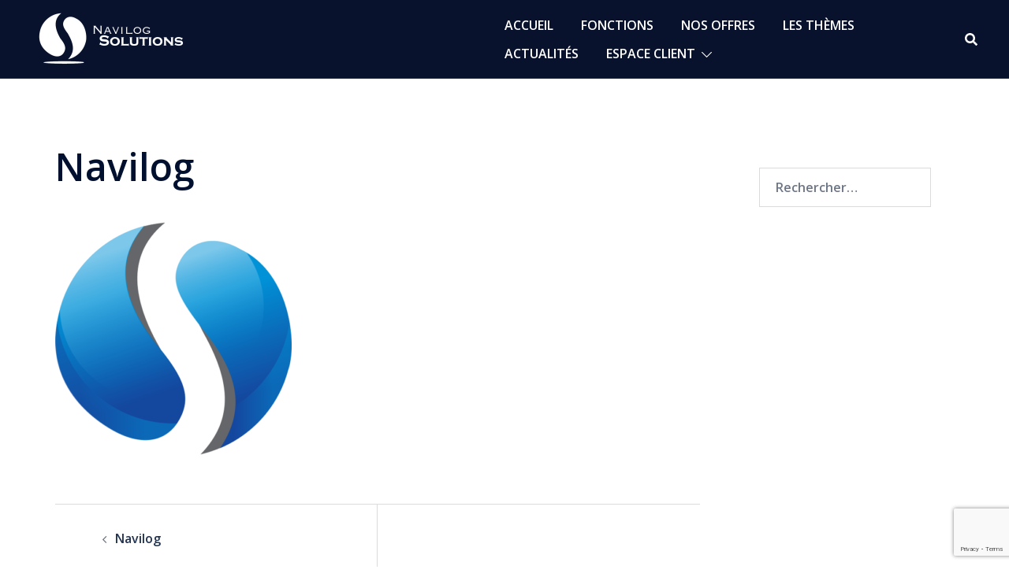

--- FILE ---
content_type: text/html; charset=utf-8
request_url: https://www.google.com/recaptcha/api2/anchor?ar=1&k=6Lc3sIkUAAAAAJsC-9VK6wE_L1EAND_g33msEtVW&co=aHR0cHM6Ly9uYXZpbG9nLndlYnNpdGU6NDQz&hl=en&v=N67nZn4AqZkNcbeMu4prBgzg&size=invisible&anchor-ms=20000&execute-ms=30000&cb=r9kro8u0ajpj
body_size: 48719
content:
<!DOCTYPE HTML><html dir="ltr" lang="en"><head><meta http-equiv="Content-Type" content="text/html; charset=UTF-8">
<meta http-equiv="X-UA-Compatible" content="IE=edge">
<title>reCAPTCHA</title>
<style type="text/css">
/* cyrillic-ext */
@font-face {
  font-family: 'Roboto';
  font-style: normal;
  font-weight: 400;
  font-stretch: 100%;
  src: url(//fonts.gstatic.com/s/roboto/v48/KFO7CnqEu92Fr1ME7kSn66aGLdTylUAMa3GUBHMdazTgWw.woff2) format('woff2');
  unicode-range: U+0460-052F, U+1C80-1C8A, U+20B4, U+2DE0-2DFF, U+A640-A69F, U+FE2E-FE2F;
}
/* cyrillic */
@font-face {
  font-family: 'Roboto';
  font-style: normal;
  font-weight: 400;
  font-stretch: 100%;
  src: url(//fonts.gstatic.com/s/roboto/v48/KFO7CnqEu92Fr1ME7kSn66aGLdTylUAMa3iUBHMdazTgWw.woff2) format('woff2');
  unicode-range: U+0301, U+0400-045F, U+0490-0491, U+04B0-04B1, U+2116;
}
/* greek-ext */
@font-face {
  font-family: 'Roboto';
  font-style: normal;
  font-weight: 400;
  font-stretch: 100%;
  src: url(//fonts.gstatic.com/s/roboto/v48/KFO7CnqEu92Fr1ME7kSn66aGLdTylUAMa3CUBHMdazTgWw.woff2) format('woff2');
  unicode-range: U+1F00-1FFF;
}
/* greek */
@font-face {
  font-family: 'Roboto';
  font-style: normal;
  font-weight: 400;
  font-stretch: 100%;
  src: url(//fonts.gstatic.com/s/roboto/v48/KFO7CnqEu92Fr1ME7kSn66aGLdTylUAMa3-UBHMdazTgWw.woff2) format('woff2');
  unicode-range: U+0370-0377, U+037A-037F, U+0384-038A, U+038C, U+038E-03A1, U+03A3-03FF;
}
/* math */
@font-face {
  font-family: 'Roboto';
  font-style: normal;
  font-weight: 400;
  font-stretch: 100%;
  src: url(//fonts.gstatic.com/s/roboto/v48/KFO7CnqEu92Fr1ME7kSn66aGLdTylUAMawCUBHMdazTgWw.woff2) format('woff2');
  unicode-range: U+0302-0303, U+0305, U+0307-0308, U+0310, U+0312, U+0315, U+031A, U+0326-0327, U+032C, U+032F-0330, U+0332-0333, U+0338, U+033A, U+0346, U+034D, U+0391-03A1, U+03A3-03A9, U+03B1-03C9, U+03D1, U+03D5-03D6, U+03F0-03F1, U+03F4-03F5, U+2016-2017, U+2034-2038, U+203C, U+2040, U+2043, U+2047, U+2050, U+2057, U+205F, U+2070-2071, U+2074-208E, U+2090-209C, U+20D0-20DC, U+20E1, U+20E5-20EF, U+2100-2112, U+2114-2115, U+2117-2121, U+2123-214F, U+2190, U+2192, U+2194-21AE, U+21B0-21E5, U+21F1-21F2, U+21F4-2211, U+2213-2214, U+2216-22FF, U+2308-230B, U+2310, U+2319, U+231C-2321, U+2336-237A, U+237C, U+2395, U+239B-23B7, U+23D0, U+23DC-23E1, U+2474-2475, U+25AF, U+25B3, U+25B7, U+25BD, U+25C1, U+25CA, U+25CC, U+25FB, U+266D-266F, U+27C0-27FF, U+2900-2AFF, U+2B0E-2B11, U+2B30-2B4C, U+2BFE, U+3030, U+FF5B, U+FF5D, U+1D400-1D7FF, U+1EE00-1EEFF;
}
/* symbols */
@font-face {
  font-family: 'Roboto';
  font-style: normal;
  font-weight: 400;
  font-stretch: 100%;
  src: url(//fonts.gstatic.com/s/roboto/v48/KFO7CnqEu92Fr1ME7kSn66aGLdTylUAMaxKUBHMdazTgWw.woff2) format('woff2');
  unicode-range: U+0001-000C, U+000E-001F, U+007F-009F, U+20DD-20E0, U+20E2-20E4, U+2150-218F, U+2190, U+2192, U+2194-2199, U+21AF, U+21E6-21F0, U+21F3, U+2218-2219, U+2299, U+22C4-22C6, U+2300-243F, U+2440-244A, U+2460-24FF, U+25A0-27BF, U+2800-28FF, U+2921-2922, U+2981, U+29BF, U+29EB, U+2B00-2BFF, U+4DC0-4DFF, U+FFF9-FFFB, U+10140-1018E, U+10190-1019C, U+101A0, U+101D0-101FD, U+102E0-102FB, U+10E60-10E7E, U+1D2C0-1D2D3, U+1D2E0-1D37F, U+1F000-1F0FF, U+1F100-1F1AD, U+1F1E6-1F1FF, U+1F30D-1F30F, U+1F315, U+1F31C, U+1F31E, U+1F320-1F32C, U+1F336, U+1F378, U+1F37D, U+1F382, U+1F393-1F39F, U+1F3A7-1F3A8, U+1F3AC-1F3AF, U+1F3C2, U+1F3C4-1F3C6, U+1F3CA-1F3CE, U+1F3D4-1F3E0, U+1F3ED, U+1F3F1-1F3F3, U+1F3F5-1F3F7, U+1F408, U+1F415, U+1F41F, U+1F426, U+1F43F, U+1F441-1F442, U+1F444, U+1F446-1F449, U+1F44C-1F44E, U+1F453, U+1F46A, U+1F47D, U+1F4A3, U+1F4B0, U+1F4B3, U+1F4B9, U+1F4BB, U+1F4BF, U+1F4C8-1F4CB, U+1F4D6, U+1F4DA, U+1F4DF, U+1F4E3-1F4E6, U+1F4EA-1F4ED, U+1F4F7, U+1F4F9-1F4FB, U+1F4FD-1F4FE, U+1F503, U+1F507-1F50B, U+1F50D, U+1F512-1F513, U+1F53E-1F54A, U+1F54F-1F5FA, U+1F610, U+1F650-1F67F, U+1F687, U+1F68D, U+1F691, U+1F694, U+1F698, U+1F6AD, U+1F6B2, U+1F6B9-1F6BA, U+1F6BC, U+1F6C6-1F6CF, U+1F6D3-1F6D7, U+1F6E0-1F6EA, U+1F6F0-1F6F3, U+1F6F7-1F6FC, U+1F700-1F7FF, U+1F800-1F80B, U+1F810-1F847, U+1F850-1F859, U+1F860-1F887, U+1F890-1F8AD, U+1F8B0-1F8BB, U+1F8C0-1F8C1, U+1F900-1F90B, U+1F93B, U+1F946, U+1F984, U+1F996, U+1F9E9, U+1FA00-1FA6F, U+1FA70-1FA7C, U+1FA80-1FA89, U+1FA8F-1FAC6, U+1FACE-1FADC, U+1FADF-1FAE9, U+1FAF0-1FAF8, U+1FB00-1FBFF;
}
/* vietnamese */
@font-face {
  font-family: 'Roboto';
  font-style: normal;
  font-weight: 400;
  font-stretch: 100%;
  src: url(//fonts.gstatic.com/s/roboto/v48/KFO7CnqEu92Fr1ME7kSn66aGLdTylUAMa3OUBHMdazTgWw.woff2) format('woff2');
  unicode-range: U+0102-0103, U+0110-0111, U+0128-0129, U+0168-0169, U+01A0-01A1, U+01AF-01B0, U+0300-0301, U+0303-0304, U+0308-0309, U+0323, U+0329, U+1EA0-1EF9, U+20AB;
}
/* latin-ext */
@font-face {
  font-family: 'Roboto';
  font-style: normal;
  font-weight: 400;
  font-stretch: 100%;
  src: url(//fonts.gstatic.com/s/roboto/v48/KFO7CnqEu92Fr1ME7kSn66aGLdTylUAMa3KUBHMdazTgWw.woff2) format('woff2');
  unicode-range: U+0100-02BA, U+02BD-02C5, U+02C7-02CC, U+02CE-02D7, U+02DD-02FF, U+0304, U+0308, U+0329, U+1D00-1DBF, U+1E00-1E9F, U+1EF2-1EFF, U+2020, U+20A0-20AB, U+20AD-20C0, U+2113, U+2C60-2C7F, U+A720-A7FF;
}
/* latin */
@font-face {
  font-family: 'Roboto';
  font-style: normal;
  font-weight: 400;
  font-stretch: 100%;
  src: url(//fonts.gstatic.com/s/roboto/v48/KFO7CnqEu92Fr1ME7kSn66aGLdTylUAMa3yUBHMdazQ.woff2) format('woff2');
  unicode-range: U+0000-00FF, U+0131, U+0152-0153, U+02BB-02BC, U+02C6, U+02DA, U+02DC, U+0304, U+0308, U+0329, U+2000-206F, U+20AC, U+2122, U+2191, U+2193, U+2212, U+2215, U+FEFF, U+FFFD;
}
/* cyrillic-ext */
@font-face {
  font-family: 'Roboto';
  font-style: normal;
  font-weight: 500;
  font-stretch: 100%;
  src: url(//fonts.gstatic.com/s/roboto/v48/KFO7CnqEu92Fr1ME7kSn66aGLdTylUAMa3GUBHMdazTgWw.woff2) format('woff2');
  unicode-range: U+0460-052F, U+1C80-1C8A, U+20B4, U+2DE0-2DFF, U+A640-A69F, U+FE2E-FE2F;
}
/* cyrillic */
@font-face {
  font-family: 'Roboto';
  font-style: normal;
  font-weight: 500;
  font-stretch: 100%;
  src: url(//fonts.gstatic.com/s/roboto/v48/KFO7CnqEu92Fr1ME7kSn66aGLdTylUAMa3iUBHMdazTgWw.woff2) format('woff2');
  unicode-range: U+0301, U+0400-045F, U+0490-0491, U+04B0-04B1, U+2116;
}
/* greek-ext */
@font-face {
  font-family: 'Roboto';
  font-style: normal;
  font-weight: 500;
  font-stretch: 100%;
  src: url(//fonts.gstatic.com/s/roboto/v48/KFO7CnqEu92Fr1ME7kSn66aGLdTylUAMa3CUBHMdazTgWw.woff2) format('woff2');
  unicode-range: U+1F00-1FFF;
}
/* greek */
@font-face {
  font-family: 'Roboto';
  font-style: normal;
  font-weight: 500;
  font-stretch: 100%;
  src: url(//fonts.gstatic.com/s/roboto/v48/KFO7CnqEu92Fr1ME7kSn66aGLdTylUAMa3-UBHMdazTgWw.woff2) format('woff2');
  unicode-range: U+0370-0377, U+037A-037F, U+0384-038A, U+038C, U+038E-03A1, U+03A3-03FF;
}
/* math */
@font-face {
  font-family: 'Roboto';
  font-style: normal;
  font-weight: 500;
  font-stretch: 100%;
  src: url(//fonts.gstatic.com/s/roboto/v48/KFO7CnqEu92Fr1ME7kSn66aGLdTylUAMawCUBHMdazTgWw.woff2) format('woff2');
  unicode-range: U+0302-0303, U+0305, U+0307-0308, U+0310, U+0312, U+0315, U+031A, U+0326-0327, U+032C, U+032F-0330, U+0332-0333, U+0338, U+033A, U+0346, U+034D, U+0391-03A1, U+03A3-03A9, U+03B1-03C9, U+03D1, U+03D5-03D6, U+03F0-03F1, U+03F4-03F5, U+2016-2017, U+2034-2038, U+203C, U+2040, U+2043, U+2047, U+2050, U+2057, U+205F, U+2070-2071, U+2074-208E, U+2090-209C, U+20D0-20DC, U+20E1, U+20E5-20EF, U+2100-2112, U+2114-2115, U+2117-2121, U+2123-214F, U+2190, U+2192, U+2194-21AE, U+21B0-21E5, U+21F1-21F2, U+21F4-2211, U+2213-2214, U+2216-22FF, U+2308-230B, U+2310, U+2319, U+231C-2321, U+2336-237A, U+237C, U+2395, U+239B-23B7, U+23D0, U+23DC-23E1, U+2474-2475, U+25AF, U+25B3, U+25B7, U+25BD, U+25C1, U+25CA, U+25CC, U+25FB, U+266D-266F, U+27C0-27FF, U+2900-2AFF, U+2B0E-2B11, U+2B30-2B4C, U+2BFE, U+3030, U+FF5B, U+FF5D, U+1D400-1D7FF, U+1EE00-1EEFF;
}
/* symbols */
@font-face {
  font-family: 'Roboto';
  font-style: normal;
  font-weight: 500;
  font-stretch: 100%;
  src: url(//fonts.gstatic.com/s/roboto/v48/KFO7CnqEu92Fr1ME7kSn66aGLdTylUAMaxKUBHMdazTgWw.woff2) format('woff2');
  unicode-range: U+0001-000C, U+000E-001F, U+007F-009F, U+20DD-20E0, U+20E2-20E4, U+2150-218F, U+2190, U+2192, U+2194-2199, U+21AF, U+21E6-21F0, U+21F3, U+2218-2219, U+2299, U+22C4-22C6, U+2300-243F, U+2440-244A, U+2460-24FF, U+25A0-27BF, U+2800-28FF, U+2921-2922, U+2981, U+29BF, U+29EB, U+2B00-2BFF, U+4DC0-4DFF, U+FFF9-FFFB, U+10140-1018E, U+10190-1019C, U+101A0, U+101D0-101FD, U+102E0-102FB, U+10E60-10E7E, U+1D2C0-1D2D3, U+1D2E0-1D37F, U+1F000-1F0FF, U+1F100-1F1AD, U+1F1E6-1F1FF, U+1F30D-1F30F, U+1F315, U+1F31C, U+1F31E, U+1F320-1F32C, U+1F336, U+1F378, U+1F37D, U+1F382, U+1F393-1F39F, U+1F3A7-1F3A8, U+1F3AC-1F3AF, U+1F3C2, U+1F3C4-1F3C6, U+1F3CA-1F3CE, U+1F3D4-1F3E0, U+1F3ED, U+1F3F1-1F3F3, U+1F3F5-1F3F7, U+1F408, U+1F415, U+1F41F, U+1F426, U+1F43F, U+1F441-1F442, U+1F444, U+1F446-1F449, U+1F44C-1F44E, U+1F453, U+1F46A, U+1F47D, U+1F4A3, U+1F4B0, U+1F4B3, U+1F4B9, U+1F4BB, U+1F4BF, U+1F4C8-1F4CB, U+1F4D6, U+1F4DA, U+1F4DF, U+1F4E3-1F4E6, U+1F4EA-1F4ED, U+1F4F7, U+1F4F9-1F4FB, U+1F4FD-1F4FE, U+1F503, U+1F507-1F50B, U+1F50D, U+1F512-1F513, U+1F53E-1F54A, U+1F54F-1F5FA, U+1F610, U+1F650-1F67F, U+1F687, U+1F68D, U+1F691, U+1F694, U+1F698, U+1F6AD, U+1F6B2, U+1F6B9-1F6BA, U+1F6BC, U+1F6C6-1F6CF, U+1F6D3-1F6D7, U+1F6E0-1F6EA, U+1F6F0-1F6F3, U+1F6F7-1F6FC, U+1F700-1F7FF, U+1F800-1F80B, U+1F810-1F847, U+1F850-1F859, U+1F860-1F887, U+1F890-1F8AD, U+1F8B0-1F8BB, U+1F8C0-1F8C1, U+1F900-1F90B, U+1F93B, U+1F946, U+1F984, U+1F996, U+1F9E9, U+1FA00-1FA6F, U+1FA70-1FA7C, U+1FA80-1FA89, U+1FA8F-1FAC6, U+1FACE-1FADC, U+1FADF-1FAE9, U+1FAF0-1FAF8, U+1FB00-1FBFF;
}
/* vietnamese */
@font-face {
  font-family: 'Roboto';
  font-style: normal;
  font-weight: 500;
  font-stretch: 100%;
  src: url(//fonts.gstatic.com/s/roboto/v48/KFO7CnqEu92Fr1ME7kSn66aGLdTylUAMa3OUBHMdazTgWw.woff2) format('woff2');
  unicode-range: U+0102-0103, U+0110-0111, U+0128-0129, U+0168-0169, U+01A0-01A1, U+01AF-01B0, U+0300-0301, U+0303-0304, U+0308-0309, U+0323, U+0329, U+1EA0-1EF9, U+20AB;
}
/* latin-ext */
@font-face {
  font-family: 'Roboto';
  font-style: normal;
  font-weight: 500;
  font-stretch: 100%;
  src: url(//fonts.gstatic.com/s/roboto/v48/KFO7CnqEu92Fr1ME7kSn66aGLdTylUAMa3KUBHMdazTgWw.woff2) format('woff2');
  unicode-range: U+0100-02BA, U+02BD-02C5, U+02C7-02CC, U+02CE-02D7, U+02DD-02FF, U+0304, U+0308, U+0329, U+1D00-1DBF, U+1E00-1E9F, U+1EF2-1EFF, U+2020, U+20A0-20AB, U+20AD-20C0, U+2113, U+2C60-2C7F, U+A720-A7FF;
}
/* latin */
@font-face {
  font-family: 'Roboto';
  font-style: normal;
  font-weight: 500;
  font-stretch: 100%;
  src: url(//fonts.gstatic.com/s/roboto/v48/KFO7CnqEu92Fr1ME7kSn66aGLdTylUAMa3yUBHMdazQ.woff2) format('woff2');
  unicode-range: U+0000-00FF, U+0131, U+0152-0153, U+02BB-02BC, U+02C6, U+02DA, U+02DC, U+0304, U+0308, U+0329, U+2000-206F, U+20AC, U+2122, U+2191, U+2193, U+2212, U+2215, U+FEFF, U+FFFD;
}
/* cyrillic-ext */
@font-face {
  font-family: 'Roboto';
  font-style: normal;
  font-weight: 900;
  font-stretch: 100%;
  src: url(//fonts.gstatic.com/s/roboto/v48/KFO7CnqEu92Fr1ME7kSn66aGLdTylUAMa3GUBHMdazTgWw.woff2) format('woff2');
  unicode-range: U+0460-052F, U+1C80-1C8A, U+20B4, U+2DE0-2DFF, U+A640-A69F, U+FE2E-FE2F;
}
/* cyrillic */
@font-face {
  font-family: 'Roboto';
  font-style: normal;
  font-weight: 900;
  font-stretch: 100%;
  src: url(//fonts.gstatic.com/s/roboto/v48/KFO7CnqEu92Fr1ME7kSn66aGLdTylUAMa3iUBHMdazTgWw.woff2) format('woff2');
  unicode-range: U+0301, U+0400-045F, U+0490-0491, U+04B0-04B1, U+2116;
}
/* greek-ext */
@font-face {
  font-family: 'Roboto';
  font-style: normal;
  font-weight: 900;
  font-stretch: 100%;
  src: url(//fonts.gstatic.com/s/roboto/v48/KFO7CnqEu92Fr1ME7kSn66aGLdTylUAMa3CUBHMdazTgWw.woff2) format('woff2');
  unicode-range: U+1F00-1FFF;
}
/* greek */
@font-face {
  font-family: 'Roboto';
  font-style: normal;
  font-weight: 900;
  font-stretch: 100%;
  src: url(//fonts.gstatic.com/s/roboto/v48/KFO7CnqEu92Fr1ME7kSn66aGLdTylUAMa3-UBHMdazTgWw.woff2) format('woff2');
  unicode-range: U+0370-0377, U+037A-037F, U+0384-038A, U+038C, U+038E-03A1, U+03A3-03FF;
}
/* math */
@font-face {
  font-family: 'Roboto';
  font-style: normal;
  font-weight: 900;
  font-stretch: 100%;
  src: url(//fonts.gstatic.com/s/roboto/v48/KFO7CnqEu92Fr1ME7kSn66aGLdTylUAMawCUBHMdazTgWw.woff2) format('woff2');
  unicode-range: U+0302-0303, U+0305, U+0307-0308, U+0310, U+0312, U+0315, U+031A, U+0326-0327, U+032C, U+032F-0330, U+0332-0333, U+0338, U+033A, U+0346, U+034D, U+0391-03A1, U+03A3-03A9, U+03B1-03C9, U+03D1, U+03D5-03D6, U+03F0-03F1, U+03F4-03F5, U+2016-2017, U+2034-2038, U+203C, U+2040, U+2043, U+2047, U+2050, U+2057, U+205F, U+2070-2071, U+2074-208E, U+2090-209C, U+20D0-20DC, U+20E1, U+20E5-20EF, U+2100-2112, U+2114-2115, U+2117-2121, U+2123-214F, U+2190, U+2192, U+2194-21AE, U+21B0-21E5, U+21F1-21F2, U+21F4-2211, U+2213-2214, U+2216-22FF, U+2308-230B, U+2310, U+2319, U+231C-2321, U+2336-237A, U+237C, U+2395, U+239B-23B7, U+23D0, U+23DC-23E1, U+2474-2475, U+25AF, U+25B3, U+25B7, U+25BD, U+25C1, U+25CA, U+25CC, U+25FB, U+266D-266F, U+27C0-27FF, U+2900-2AFF, U+2B0E-2B11, U+2B30-2B4C, U+2BFE, U+3030, U+FF5B, U+FF5D, U+1D400-1D7FF, U+1EE00-1EEFF;
}
/* symbols */
@font-face {
  font-family: 'Roboto';
  font-style: normal;
  font-weight: 900;
  font-stretch: 100%;
  src: url(//fonts.gstatic.com/s/roboto/v48/KFO7CnqEu92Fr1ME7kSn66aGLdTylUAMaxKUBHMdazTgWw.woff2) format('woff2');
  unicode-range: U+0001-000C, U+000E-001F, U+007F-009F, U+20DD-20E0, U+20E2-20E4, U+2150-218F, U+2190, U+2192, U+2194-2199, U+21AF, U+21E6-21F0, U+21F3, U+2218-2219, U+2299, U+22C4-22C6, U+2300-243F, U+2440-244A, U+2460-24FF, U+25A0-27BF, U+2800-28FF, U+2921-2922, U+2981, U+29BF, U+29EB, U+2B00-2BFF, U+4DC0-4DFF, U+FFF9-FFFB, U+10140-1018E, U+10190-1019C, U+101A0, U+101D0-101FD, U+102E0-102FB, U+10E60-10E7E, U+1D2C0-1D2D3, U+1D2E0-1D37F, U+1F000-1F0FF, U+1F100-1F1AD, U+1F1E6-1F1FF, U+1F30D-1F30F, U+1F315, U+1F31C, U+1F31E, U+1F320-1F32C, U+1F336, U+1F378, U+1F37D, U+1F382, U+1F393-1F39F, U+1F3A7-1F3A8, U+1F3AC-1F3AF, U+1F3C2, U+1F3C4-1F3C6, U+1F3CA-1F3CE, U+1F3D4-1F3E0, U+1F3ED, U+1F3F1-1F3F3, U+1F3F5-1F3F7, U+1F408, U+1F415, U+1F41F, U+1F426, U+1F43F, U+1F441-1F442, U+1F444, U+1F446-1F449, U+1F44C-1F44E, U+1F453, U+1F46A, U+1F47D, U+1F4A3, U+1F4B0, U+1F4B3, U+1F4B9, U+1F4BB, U+1F4BF, U+1F4C8-1F4CB, U+1F4D6, U+1F4DA, U+1F4DF, U+1F4E3-1F4E6, U+1F4EA-1F4ED, U+1F4F7, U+1F4F9-1F4FB, U+1F4FD-1F4FE, U+1F503, U+1F507-1F50B, U+1F50D, U+1F512-1F513, U+1F53E-1F54A, U+1F54F-1F5FA, U+1F610, U+1F650-1F67F, U+1F687, U+1F68D, U+1F691, U+1F694, U+1F698, U+1F6AD, U+1F6B2, U+1F6B9-1F6BA, U+1F6BC, U+1F6C6-1F6CF, U+1F6D3-1F6D7, U+1F6E0-1F6EA, U+1F6F0-1F6F3, U+1F6F7-1F6FC, U+1F700-1F7FF, U+1F800-1F80B, U+1F810-1F847, U+1F850-1F859, U+1F860-1F887, U+1F890-1F8AD, U+1F8B0-1F8BB, U+1F8C0-1F8C1, U+1F900-1F90B, U+1F93B, U+1F946, U+1F984, U+1F996, U+1F9E9, U+1FA00-1FA6F, U+1FA70-1FA7C, U+1FA80-1FA89, U+1FA8F-1FAC6, U+1FACE-1FADC, U+1FADF-1FAE9, U+1FAF0-1FAF8, U+1FB00-1FBFF;
}
/* vietnamese */
@font-face {
  font-family: 'Roboto';
  font-style: normal;
  font-weight: 900;
  font-stretch: 100%;
  src: url(//fonts.gstatic.com/s/roboto/v48/KFO7CnqEu92Fr1ME7kSn66aGLdTylUAMa3OUBHMdazTgWw.woff2) format('woff2');
  unicode-range: U+0102-0103, U+0110-0111, U+0128-0129, U+0168-0169, U+01A0-01A1, U+01AF-01B0, U+0300-0301, U+0303-0304, U+0308-0309, U+0323, U+0329, U+1EA0-1EF9, U+20AB;
}
/* latin-ext */
@font-face {
  font-family: 'Roboto';
  font-style: normal;
  font-weight: 900;
  font-stretch: 100%;
  src: url(//fonts.gstatic.com/s/roboto/v48/KFO7CnqEu92Fr1ME7kSn66aGLdTylUAMa3KUBHMdazTgWw.woff2) format('woff2');
  unicode-range: U+0100-02BA, U+02BD-02C5, U+02C7-02CC, U+02CE-02D7, U+02DD-02FF, U+0304, U+0308, U+0329, U+1D00-1DBF, U+1E00-1E9F, U+1EF2-1EFF, U+2020, U+20A0-20AB, U+20AD-20C0, U+2113, U+2C60-2C7F, U+A720-A7FF;
}
/* latin */
@font-face {
  font-family: 'Roboto';
  font-style: normal;
  font-weight: 900;
  font-stretch: 100%;
  src: url(//fonts.gstatic.com/s/roboto/v48/KFO7CnqEu92Fr1ME7kSn66aGLdTylUAMa3yUBHMdazQ.woff2) format('woff2');
  unicode-range: U+0000-00FF, U+0131, U+0152-0153, U+02BB-02BC, U+02C6, U+02DA, U+02DC, U+0304, U+0308, U+0329, U+2000-206F, U+20AC, U+2122, U+2191, U+2193, U+2212, U+2215, U+FEFF, U+FFFD;
}

</style>
<link rel="stylesheet" type="text/css" href="https://www.gstatic.com/recaptcha/releases/N67nZn4AqZkNcbeMu4prBgzg/styles__ltr.css">
<script nonce="kLLpvWmi9Wq1x7q8ZAaDYQ" type="text/javascript">window['__recaptcha_api'] = 'https://www.google.com/recaptcha/api2/';</script>
<script type="text/javascript" src="https://www.gstatic.com/recaptcha/releases/N67nZn4AqZkNcbeMu4prBgzg/recaptcha__en.js" nonce="kLLpvWmi9Wq1x7q8ZAaDYQ">
      
    </script></head>
<body><div id="rc-anchor-alert" class="rc-anchor-alert"></div>
<input type="hidden" id="recaptcha-token" value="[base64]">
<script type="text/javascript" nonce="kLLpvWmi9Wq1x7q8ZAaDYQ">
      recaptcha.anchor.Main.init("[\x22ainput\x22,[\x22bgdata\x22,\x22\x22,\[base64]/[base64]/[base64]/[base64]/[base64]/UltsKytdPUU6KEU8MjA0OD9SW2wrK109RT4+NnwxOTI6KChFJjY0NTEyKT09NTUyOTYmJk0rMTxjLmxlbmd0aCYmKGMuY2hhckNvZGVBdChNKzEpJjY0NTEyKT09NTYzMjA/[base64]/[base64]/[base64]/[base64]/[base64]/[base64]/[base64]\x22,\[base64]\\u003d\\u003d\x22,\x22woLCtGTDj8KnA8OxfcOPW8O1wqvCicKYX8O6woPCnsOMaMOLw6DDgMKLBgDDkSXDmHnDlxpeXBUUwq/DhzPCtMOGw5rCr8OlwoxxKsKDwo52Dzh/wqdpw5RYwqrDh1QtwqLCixk3JcOnwp7Cj8KzcVzCrcOGMMOKCsKJKBkrRnPCosK7V8KcwopWw6XCig0wwrQtw53CrsK0VW1qUC8KwrXDoxvCt1PCikvDjMOqHcKlw6LDoizDjsKQdTjDiRRLw7InScKawqPDgcOJPsOywr/CqMKyO2XCjkTCug3CtHnDlBkgw7g4WcOwTcKew5QuRsKNwq3CqcKrw6YLAWrDuMOHFm9HN8OZQcOJSCvCv1PClsOZw5MHKU7CvAt+woYlFcOzeE1NwqXCocOuA8K3wrTCqxVHB8KZTGkVeMKLQjDDscKzd3rDrsKhwrVNT8Kbw7DDtcO9P2cHWinDmVkRT8KBYD/CoMOJwrPCrcOOCsKkw419cMKbdcKxSWM2LCDDvARRw70iwq/DicOFAcOsV8ONUUd0ZhbCgAodwqbCnHnDqSlMeV07w7RRRsKzw4R3QwjCtsOee8KwcMO5LMKDfXlYbDrDu1TDqcO+VMK6c8ORw7vCox7CrcKjXiQeDlbCj8KffRYCAHoAN8K3w63DjR/ClCvDmR4Bwok8wrXDixPClDl9VcOrw7jDv2/DoMKUECPCgy1kwozDnsOTwoFnwqU4e8OLwpfDnsOUJH9dVSPCji0kwoIBwpR9JcKNw4PDpMOGw6MIw50UQSghSVjCgcKXMwDDj8OeX8KCXQfCkcKPw4bDiMOEK8OBwq4UUQYswrvDuMOMfGnCv8O0w73Cp8OswpYYIcKSaHc7O0xWDMOeesKoU8OKVgDCgQ/DqMOaw4lYSRrDmcObw5vDhjhBWcOzwrlOw6Jow4kBwrfCr0EWTR7DulTDo8O9e8OiwolGwprDuMO6wqLDgcONAF96Wn/DtHI9wp3Dgj84KcOxG8Kxw6XDlsOVwqfDl8K7woMpdcOlwpbCo8KcYMK/[base64]/w6NWbxfCjcKHwpXDoHPCkWXClsKqwp1Pw5s+w7YUwoU6woPDlz4eEMOFT8OVw7zCshlhw7pxwqslMMOpwrvCqizCl8KmIMOjc8K9wpvDjFnDkBhcwpzCvcOQw4cPwqxGw6nCosOvRB7DjGtpAUTCjR/CngDCkAlWLiPCpsKAJChCwpTCiWHDpMOPC8KMKHd7R8OrW8Kaw5nCrm/[base64]/Dkis4w544A8K4Sx9ofw3DocOIZy7Cj8O5wpBDwq9gw5nDsMO1w4gZW8Otw406KCnDlcK6w4IiwoMCKMOIwo0EacKuwqnCtFXDuj3CgMOpwrVyQWskwrtwdcKrak4fwrkhKcOpwpfClFRTBcORbsKcQMKJLMO/CyjDtXTDrcKbK8KhK0o0w6hLFhXDlcK0wpwbesKjH8KMw7jDhQXCiz/DjQBCU8KVNMKvwqvDlFLCoTxlWS7DpA07w5FIwqhxw7TCmHHDrMO1GQjCh8O6wod+MsKNw7PDgmbCqMK6wqoIw7cPQsKwKMOqBsKLU8KBKMKuW2DCjGTCu8Kqw4nDlyjCtgETw4YTO33DrcKpw4PDoMO+aGnDjx/Dm8KYw5/Dg3JxRMKywooKw77ChTPDiMK2wqcIwqoQdWnDuk0uUiDCgMOMFMOJJMOSw67CtDwCJMOKwqAqw7fCn10HY8K/[base64]/[base64]/ChSrDrz0Hw6gnB8KTwroHwrUSGHLCtsKNw4I0wqTDnBHChXhQKUfDjsOEGRwKwqk0wrVoRSXDhlfDisKKw70+w5XDu1kxw4V4wppfFl/Cj8KIwrBdwoUawqx+w4xSw7BGw6gBcDxmwrHCiQDCqsKmwqLDuhQ4RsK4wonDjcK2O3wuPwrCp8KcYiTDn8O0c8OBwrfDozFTA8O/[base64]/[base64]/EVPCimXCpGPDswfCnsK8EGnDkmwdb8Obw58cOMOGXsKgw6Qcw5bDgGDDlAM/w6XCvcOCw60vYsKtfRYvI8OANgTCvjDDosOYZnFfVcOeThNEw75UakjChEgqEy3CtMOqwqNfUl/Co1HCp0vDpTJkw7N+w7HDocKowojCn8KEw7vCr2nCgsK/AknClMO/[base64]/CviDCtsOmw5/DglRsw6nCg8Khw6RYJsKORMOKwpnCnDTCiiDDmx0IScOvQEXDvRxbQsKww5E6w4tDQcKaMDEiw7bCsj51TSkxw7/DksK1CzXCjsORwo7Ds8Osw6sZVQNIw4/Ch8Ojw4IDEcKVw4fCssKCKsKkw7LCpMKJwqPCr2hqMMKlwqhYw7ZWOsK+wonCgMOWKi/CmMOPCC3Cn8OzNDDCmsKdwpbCom3Do0HCrsOUwqZhw6HChcKoKmnDimnCkHPDgsKzwo3DlRTDik9Xw783JsONAsOPw6LDg2bCujzCs2XDnDtJW2gRwplFwo7CtQRtWcOTFsKEw41FYGgKwqAHKyTDvy/[base64]/Di0vCscOibQ/Dp0TCgmLCsxRaY8KOI8KLPcOWTsK7woViRMKOEnxOwoEPDsKqw7XDoi8uJ3xhT1ETw7DDnsKOwqQ7QMOnOBcpWR1iWsKAPkl+DCYHIRtMwpYSZcOrw6cCwozCmcO+wqB0ShprBcOTw55Vwq7CqMOKGMOxHsO9w6/[base64]/CpjMALmjCgsKVcg7DmcKoW0nDi8OHGkzDojfDt8OQKiPClx/Dl8K9woBrecOXHHI6w5Jlwq7CrsKWw6FDAycWw7HDp8KAIsO4wqnDmcOtw5VPwrIQKgRsCjrDq8KCW2fDqcOdwqXCmkrDsRbCusKCC8Kaw6hQwqXDtH5fB1s7w7LCoSHDvsKGw4XCn2Q0wr9Ew5dobMKwwrDDk8OSD8KOwpxRw6pgw7QIWm12NFDCtQvDpRXDscK/MMOyD3MXwq9ZDMOwLCxbw5PCvsOHRmrDtMKCFWIYUMOYVcKFBFfCsj4Qw6Rhb3nDlT9TMkTDuMOrIcKAw7TCgWYuw7Bfw4dWwr7Cug5awr/CrcO8w5Rfw53DtMKSw7FIXsOowq3CpQ8jR8OhNMOlEF5Nw6B+CA/Dg8KEP8KIw7kvNsKGcXXCkkXDsMKGw5LChMKEw70tf8OyUMKlwoXDmcKcw69mw7jDnhHCp8KAwrs0CA9UPwwnwpfCrsODTcOkW8KlPz/DninCoMKRwrwAw48HDMO5cBR8w7/ClcKqQSt1eSXCkMK0FnjDkn9ObcKhH8KCe1k4woTDlMKcwrzDpzZcd8O/w4rDn8Kkw6AVw4pcw6J/wrfDjsOPVMOqPcOvw6Ulwo8yB8KTCGkyw7XCjDwZw7jCnTIYwpTDkV7ChU8Bw7DCqcOmwphXPg/DocOIwqExbcOaXsKuw7MMNcOCOUkmbWDDp8KJf8OROsOxFiBaUcOnCcKaR0JbMzHCtsOpw5tuc8OMQ1YzSF9swqbCg8OsTTTDgRHCqDbChAvDocKKwpkUBcOvwrPCrQjCtsOpVirDvVYbUAhwQsK7LsKSVCXDqQ9jw7FGKS/DpcK9w7HCoMO9ZS8Pw5zDl2NcSW3CjMK5wrHDrcOuw4LDhMKtw5HDhMO9w59ybWnDs8K1GnlmJcOaw4sow4/DssO7w5vDlWjDpMKswqjCvcKrwp8uf8KNNV/CjMKzZMKGGsODw5rDkz9nwqhewr0EV8KQCT7Dg8K/w73CvFvDi8KJwpXCksOSTg83w6zCkMKKwrrDtUpGw7p7S8KMw4YPB8OUwrBdwpN1dnhSLEDDvD4ITHtMw6JAwpTDtsKywqvDkwpNwrdAwr8RHGApwo7DmcO0WsOTbMK/d8KyRG0Ywosnw4/Dn0PDmzzCvXYdecK7wqB7K8OCwrcwwo7Djk/[base64]/DnVItwoXDpkrCmsO2VEXDmcK8dcKXfsOAwp7Dt8KqdTokw73CnTp9FcOUwrsFSmbDrwxbwpxWNUIRw5jDmFoHwrLCnsOFCsK3w7rCgyrDpWcNw4HDkggtdDRzJEPDhhpNE8OeWCTDi8OiwqdMfglGwrEfwqw2LE3CjcKZZCZMTGNCw5bClcKpTRrCjl/[base64]/DlMKvD8OFPsOsL8KTw5LCokHDuAHDvMKgbcO5wo15wobDqRBnVm/DiwjCon55VxFFwqXDmVDChMOYKSXCsMKWYMK9dMKMbGnCqcKLwrzDj8KEJhDCrFrDkkEVwpLCo8Ksw5DCvMKZwrluZSPCusKawpRDKsOQw4/ClwnDhsOAwrDDgW9gR8KLwpQhB8O7wr3CsH4qM2vDsBU2w7nDusK/w6otYm7CvBFww5fCrVM0e0bDmnw0VsOWwrd1FMOubDFWw7DCu8Ksw6HDrcOew7nCp1DDpMOPwrrCtGDDjsK7w4PCk8K6w5d0PRXDoMKyw5PDpcOGChEXG0DDi8OFwoReL8K3ecK6w44WJMKJw5c/w4TCh8OHw7nDucKwwq/CsGzDiwzCiVDDu8O2ScOJaMOHXMOIwrrDmsOkBX3CkWNnw6cXwpYXw5LCtcKewoFZwrTCrSVuTycCwoc1w6TDiinCgElGwr3CnSV8JHjDl1JIwpzDqjjDscK7aVlOJcKkw5fCl8K1w5gvEMKYwrXCjHHCnHjDomAXwqUwQ3Z5wpxjwoJYw78XD8OtcBnCicKGBQzDjW/[base64]/[base64]/DqcKpRQnDkizDo8KQFMK/w7fDvsOow6kww44tw4EBw7A2w4rDqXlNw7/DhMOkc0cKw5wXwqVOw4g7w6MnGsOgwp7CmzxcNcKOIsKIw4DDt8KNJS/CmlDDg8OqC8KGKBzCu8K8wrLCq8OlHmHDuU5JwrEpw7HDhVN4w4JvdifDs8OcX8OMwoHDlAkHwrp+PTrCg3XCowkAZsObGx/DihnDlBPCisK6ScO8LF/Dm8ONWjwARMOUKUrCq8ObasKgVcK9wpsZcF7DgsKfIMKRIcOHwo/CqsK8w4fDrUXCoXAjMsOVT2vDlcKYwo0vwp7CjcK/wqfCoSw3w4gDw7rCo0TDgDxLMgF5PcO6w67DrMO7AsKvZMOPbMOXKAB4QwZDW8K3wrlJTSbDt8KCwqrCo2cLw4/Cr0tiKMKgYDTDlsODw4fCusOSChpNTcOUVk3CvxFxw6DCsMKLE8O8w7nDgyXCijnDj2jCgwDClMOww5/DvcK/w54Dwr3DlFPDq8KpPSZTw4IOwpPDnsOvwqPCjcKDwos7wqnDsMKxdErCrUXDiEpwEsKuVMOaP0pAHzDDlmcVw7ERwpbDl09RwpcTw545HxPCr8OywqDDhcOMEMOpL8O3LQPDjBTDhWzCmsKLd1/[base64]/Dr8OLaiVVNcKgw4nCrsOqfD3DgVXCvsOKXz7ClMOiTMOawprCtWbDosO0w7LDoxN/w5sxw7jCjcOmw6zCrGVOTi3DvgXDgMKgHMKiBid7PgQYesKfwol1wp/[base64]/wpzCk2xHwqttwprDh0XDvMKZwp8fTMOJGDjCkjFXc3HDhcOzI8Ktw5Q/XHLDlgo/[base64]/DukM8UcOswqjDvxLDhMOQwpYewqdjKhkLNUMIw5zCksKIwrBJL1/DpRPDtsOVw6vDtwfCssO1BQ7CksK1f8KpFcKsw6bCgS/CuMKxw6PCsB3CgcO/w6zDrMOFw5Zdw7IlQsOMVw3Cp8KxwpjCk0zChcOBw4PDniAEGMOLw7DDnQXCi3/CjcKUJ0rDvj3CrsONHWrChGUgfMKhworDgioUcg/CpsKBw7sKSWo4wpvCkTvDgF5tLlpzwovChyw7BE57KhbCkwZdw4/Drg/CpxTDs8K/woTChFsnwqJSQsKhw43DocKUwofDgFklwqhFw43DqsKgHHIrwo3DtsOowqHCuwDCqsO1IQ06wotzSSk7wp3DmA0+w6Rcw7QuX8KgeQUXw6tMN8OBwqkSIMKVw4PCpsOwwrRJw4XCqcKNGcKSw5DDqMKRYcOuEcONw79SwoPCmidLBAnCqFYmRj/CkMKFw4/DnMO5wrbDg8KewrrCqgpTw77DtcKMw7fDnmdNIcO+SzhMfwfDj3bDpmDCrcO3eMOKZQc6SsObwoN3csKXfMONwr5NR8K7w4HCtsKCwox6H3gxf3MQw4/DjBBYOMKIZVjDpMOGQAvDji/CgMOlw4ciw7fDicOIwqoAVMKDw6YfwonCuG7Ct8KfwqgGfcOJSUfDhMOtZDBTwrtlXHfDrMKrwqzCj8OJwqhdKcKWMQN2w6xQwqU3w57Ckz0tC8OSw6rDocOvw5rCk8K2wo/DiwNPwrrClcODwql+VMOkw5Z0w4nDsCbDhMK4wq7Dt3Ipw54ewpfCpCDDq8K5wqY7JcOPwpPDvcK+KTvCiUJjw6/CizJbKsKfw4k6Qm3DosKndFjCrsOAesKfOMOYPMKPeijCm8K9w5/[base64]/[base64]/w6/Dt8KWf8K7w5/[base64]/[base64]/Dh8KpDEw/w4ckw4XDjmgLU8KdY8OnR8KVRcOYwrjDtk3DusOtw6TDlgsTN8K6O8OxAF7DmwlqVsKfVsK+wqDDlXAcex7DjcKpwqHDmMKuwoM1LAjDninChl8CJFBOwq5tNcOVw4PDisK/wrzCvMONw6bCtMKgPsK1w6MIaMKBfA5cY1rCpsOHw7gGwpwgwokLZsOIwqbDiw9YwowPSVEGwpVhwrlAAMKkcsOiw5PCi8Oew7NswofDncKpwonCrcORZg/CoTPDvCxgaSZ+WWLDv8O9I8K8J8K1UcOkbsKwOsKvcMKrwo3DlycHFcKvZFVbw6DCmTLCpMOPwp3ChGfDqzkvw64vwqzCgRohw5rCtsOkwpLDpVnCglHCs2DDg1cZw7DChVM8NcKraW7DocOCOcKpw4DCow8QWMKCOGHCq3nCpSg4w5dMw5TCoT7Dq1/DslrCiE9+SMOZBcKEO8K+bX3Dj8OSwpJDw5vCj8OOwp/CocOSworCgsOxwr7DocOww5sgT3tdc17CqMK4L2NQwqMww7MtwpzDgk/[base64]/w4rDmcO8w57DmV89ccKXw5sUw7HCgMOMacKeGgjCiCTClkXCmBh4w7dtwr3DmDptJcOLJ8K+UsKxwr9XH0JNNhHDl8OfQEINwq7CkGLClDLCvcO2YcOCw5wswrRHwqQDw7jCrjzCjD14ODp2RybChknDokLDpmJwQsOXwrBNwrrDjgfCk8K/woPDgcKMPmLCjsKLwpo2worDl8O+wqgLScOIbsOYwqPDosOpwq5OwogXNsKKw77ChsOUBcKIw4E4EcKmwrZpRj/DqQTDqcOVXsKtacOSw67Dhx4bfMOLUcOrw79jw55Rw7Jqw5xkDcOqcnHCvlRgw4VHPXt9Lx3CicKcw4dBQMOpw5vDiMONw6JgXx17OsOxw6xBw4RIAQUZZ0DDg8ObBXTDtsOUw7ouIA3Do8KrwoXCmWvDrifDiMK/[base64]/Ci3/DpsKkKUg7EnUawo57wpTDiRHCsVU/wrRSUC/Cn8KSdsK1IcKOwojCtMKMwq7DhSvDokwvw4/DvMOOwq1jXcKWFxXCocOCVQPDsxNXwqlfwqQ0WijCu18hw6LCuMKaw7wQw4U+w7jDsmsxGsKMwrBmw5h8wqYcKyfCgmrCqTxYw6jDm8K1w47CgiZTwrprMwPDgBTDlsK6SsOywoXDvgTCs8Oxw48Awr0aw4g1D0/[base64]/OcKFEMOTY8KVMcKNZ0HCpwx+aiICwr3CucOXY8KFCU3ClcO3TMOWw4wowqrCrVXDnMO+wrnDqE7CvMOPwqTCj1bDsDTDksKJw53Dj8KCYsOeF8KGw4tKOsKOwqE7w6/Cr8Kla8OOwp7Dh3RZw7/DqRsWwpp+wr3CtEsPwrTDhsKIw4NgEMOrQcO3dG/CmwJzCFAvNcOfRcKRw44ECUnDhz/Ck1XDkcK4w6fDtQtbwo7DvE/[base64]/QWI7w5FjQMKkE8OFES5Mw4DDg8OeQS5cwrDCoEwow7MGOMK1woQwwotXw6UZCMKTw7szw4w2fBNAasKBwoofwrvDjlUzQDXDqVhVwo/DmcOHw5A2wrvCmFVKe8OMSMOCTGoowqIcw4DDhcOxe8OzwoQJwoAZecK5woEqQBdVB8KnN8OQw4DDk8OoJMO3TGDCllZhAgUie3czwp/CmcO6KcKgEMOYw7jDtxzCrnDDgQBEwqlJw5bDvSUhGhZFSMKkCRBGw5vDkW3Cj8KpwrpnwpvCucOEwpPCgcKNwqh9w5zDsg1Zw6XCk8O5wrPCpsKow4/DjRQxwoNuw6rDgsOkwqvDt3zDj8Otw6V4SX4nGAXDm2lSYk/DuRjDsRJKecKdw6nDnjDCjkFoFcKww71HKMKtBVXCn8KkwrxtAsK+BhLCssKiw7vDhcOTwozCmQ/CiE46QQEwwqXDrsOlDcKaM0BFc8O7w6l7w6zChsORwrXCtsKbwonDksK0FVjCm2swwrdNw7/Ch8KHfwDCrgFLwqYHw5/DiMOoworCrUB9wqPCjxQFwoZQFFfDlsKrwr7CqsKLPSlqbGlNwrDCs8OEPHrDmzdQw6TCiz9bwqPDncKkaFTCqSDCqDnCrg/CisKMa8KTwr0MK8O+QMOTw7k0RMKuwpZeAcKCw449X0zDv8KNZsOzw7ZswocFP8K8worDh8OSworCmsKrXjgrJl9Cwq0QalfCp0Amw4bChjwEU37ClcK/[base64]/ChMObVMOlwokTRA7DuhrCtH5rwqVXRjBAw7wXw4vCpcKBAUDCtkbDp8OvfALCpiHDnsK7w61mwo/[base64]/[base64]/[base64]/YMO9YHfDtgcTDsOkwqPCgMOlwpEhwo0Hw6M5wot6wqAdf1zClFJyZBzCqMKhw6IsPcOIwoQGw6zCiC3CmTRbw5TClMOtwrc5wpZJC8O6wq4pDGZIS8KDdhzDsDrCosOOwrIxwodMwpPCqUrClDkvfGwkKsOPw6PCu8OswoNlakQQwpEyJA/Dm1ovc1k3wplaw5UOLcKrMsKkBGDDosOnT8KWMcK3eSvDjFN/bh5QwqUPwrVxP3EYFWUFw53ClMOfEMOkw6nDlsKIe8K5wq/DiikZacO/wrISwoYvWF/DlG3CusKRworCiMKqwo3Ds0sMw5nDgXlQw75hAVZKVcO0RsKOI8K0w5jCjsKMw6LClsKxIh0Bw5FrVMOpw7fDol8BRMO/Q8OVfcOwwrTCosOKw7/CrUFra8OvbMO+fzo8w7zCsMK1LcK+XsOsQTA+wrPChz54ezgxwqbDhBnDjMKNwpPCh0rChMKRPijCsMKKKsKRwpfCrlhDScKPPcO/Q8OiEsOLw7bDhnPCu8KNclgdwrptDsOBFGtCPcKyLMKmw6TDjMKQw7TCtMO4I8KfWxF/w6bCrcKJw656w4TDt3PDiMODwrPCrFLCqhTDsFkXw7/CthdRw5jCtkzDhGhlw7XDh2nDh8KISl7CnMOJw7d9bsKENWAzL8KAw4VLw6jDrcKtw6zCjhc4UcO0wozDhcKIwpEhwrkhUcK+QE/DrGTDgcOUwpnCqsKfwqBjwpbDmGvCsAfCgMKNw55FYDJeLkPDlVXDmTDDssKswrzDo8KSMMK/[base64]/[base64]/AQnDq3sUSlTCgghow41FPBvCg8O/wo3CqQpmw6JIw67DucKnw57CmkHChMKVwr8Bw6PDuMOBIsKnc0wrw4ouBcKRUMK5ZXlqXsK5wrnCqzLDmH5Ew5xSD8KvwrDDscOcw7IedcOPw7HDnm/[base64]/[base64]/fMK/[base64]/CscKvTGnCjRoMwojDphrCsUrCosK9NsOPw4UsfsKpw5RQVcOCw4RQb3AVw6VGwq3CjsKCwrHDtMOZHTMsU8Ofwp7ClkzCrsO1ZMKRwrHDq8Oew5PCoynDuMO/wrdAIsOKJm8FOcOoDgTDjmcUeMOREcKlwp5LOsO4wofCtUlwIgQcw557w4rDoMOHwrXDsMKLFDoVRMKswqV/w5/[base64]/w55kw7HDmcOuY8KQQ8Oza0YFw5HDmMOZw5bCocOnwphSwpvCncO1YwgqHMK0DMOpOVcpwqLDhcOxAcOJZTg9wrbCrnnCoDVUDcO+Dix8wpDCn8Oaw5bDgEJuwpQEwqjDqnXCvD3CicOqwrvCklNSYcOiwr/CnQzDgAQpw7Inwo/Du8OuUj5Pw41dw7DDqcOFw5tpKm7DlcOmWMOkKMKbDmUDfjEdAsONw5IoFRHCqcO/WcKjRMKwwrbCicOHwpwuN8KOUMOHJW8cLcO5X8KZHcO8wrYUE8O9w7TDpMOnZS/DhUTDqsKXGsKAw5E9w6jDmMO0w4nCo8K1OFzDpMO7JirDmsK0w67ChcKUWU7CusKuccO8woguwqrCv8OkTBnClnR5asK6wqXCgAbCtU5EdmbDrsOvYXPCmErCjsO1KHY5GkXDigfDk8K6fxXDq3nDk8OyWsO9w6QPwrLDp8O5woo6w5DDihdOw6TCmU/CsR7Dk8KJw7IAWXfDqsKewoLDnB7DlsK8VsOFwqkYf8ONO3/DocK5woLDjx/DrgBPw4J5Enxhc2ljw5g/wrPCqT5kEcKZwo5fR8K9w7bDlsOqwrTDtQlVwqskw6Eswqt0GyLDg3YbH8KPw4/DgBHDvkZ4JHrCssOyTsOOw4PDoEvCr3Vvw7o4wonCrxrDjCvCnMOeNsOewpogIVjCi8KyF8Kbd8KpUcOBSsONH8Kmw5DCoXJew7Z+Q2EkwohRwrwcGVUiD8KWI8O0w5rDicKzNU3CnzhSTWTDiRLCuE/CocKAPsKqWVrDhiVIcsK9wrnDicKcw7AUBVhFwrsXfAzCq0NFwrZhw5VQwqfCmnvDq8ONwq3CjlzDh1Nhwo/DrsKUQcOyC3bDjcOYw6ARwqvCj1Yja8OWEcKTwpk/w5oGwrlsGMKHc2EZwrDDrcKnw4jCj0/[base64]/DosOPISBCwoQVUlc4w5hoccKLasKSw5hrDMO6ASrCrA91MxrDqcKUDsK2YXkfUVjDtsOQMRnCuVfCp0DDm24LwrnDpcONWsO8w5PDnMOrwrTDp0sjw5/DqRHDugbCrShRw705w5jDjMOfwrXDtcO/RMKGw5DDh8OBwp7DoVg8Tj3Cu8KnYMOUwo9wWEBpw69jOlLDrMOkw4jDh8OeEWXChR7DtnPCn8OqwoobS3fDqsOmw7JFw7fDj04qBMK4w7NQAUXDqFpiwq7CpcOjHcK9UMOfw6A7SsOIw5HDn8O/[base64]/[base64]/CkGhjOsK0bGjDrsONayjCgRnDqsKYE8OKwoR4ESPCuCDCmjcfw6/DpFvDlcOFwoEPEhBHRRh2DQ4XEcO3w5Q6T2/Dh8ONw57DscOMw6/Ds1PDo8KDw5zDjcOfw6wvY0rDoU4gw4vCjMO0MMK8wqfDpGXCgDoTw5kjw4VIV8OFw5DDgMOhSilKAT3DnzBjwrfDvMKgw510b3/[base64]/[base64]/CjsO0wqPDncKhOgzDssKLwoTCniw3wqVDworDqEHDlnbDpcK3w43CqnowQHB/wptRLDzDvWrCgTJAeg9nEMOpacKtwo7DoT8CMUzCq8Kiw4rCmTHDssK+wp/ClCBnwpVlWMOkIjl8VMKWWMOcw6nCqB/Cm082CWzCpcKIPEdgVFdAw6vDnMOoNsO9wpMAw40GRWhDJMObG8Kiw6PCo8KPDcKIw6wMwq7CvXXDvcO8w5PCrwMZw79Gw7nDgMKsdjAvG8KfKMKCdsKCwpd0w4BydCvDkSoFVMKxw5wTw5rDkXbChVfDhkfCtMO7wpTDjcKjIydqasONw4PCs8OLworCiMO0c3nCkE/Cg8OQe8KHw5dewr7CgsOJwptfw6xwRA4Pw6vCvMKIEcOUw615wpfDm1vDlBvDocO1w6zDoMOtQsK2wr8SwpjCpcOiwqhMwrrDow7DjDHDtlQ6woHCrFPCihZCV8KjQMOUw4J5w47DncKqbMOhBg5VK8K6w7/Dh8Ogw5DDscKUw5DCnsOPOMKHSmLDkEDDkcODwprCksOTw6/Cp8OSJ8O/w4UtcGdSK0PCtMKjN8OSwrRxw7Yfw4bDpcKQw7MSwr/Dh8KeTsO9w551wrQcFMOlDh3CpGzCqFpJw6nCgsK2ESTDlVoXLHfCusKVd8Odwplxw4XDmcOeeQBRJcODGEtRRsO+CkHDkSJxw6/Cpm9gwrTCkQnDtRQtwqYLwrPDtsKlwpTDkAF9bMOeYMOIbR1nAT3DujfCmcKOwojDuzNOw7fDjMK2C8KHHMOgYMKww6vCqmHDkMOMw6Fuw4JQwpPClgvDsCUqO8O/w7/Du8Kuwq4ONMOBwqbDqsOhJyXCsivDrQzChlcqdlTDoMKcwqR9GU3Cn350MmQEwoxFw7TCs0puZ8O8wqZUXsKjIh4Uw78+RMK2w6JRwrFrFlxsdMO8wpFLcmzDnsKcLMOPw4QSC8O+wpwjcXLCk3zCkR/[base64]/wpnDtSbDpzHDgAPDikUZABk3OcOpdhDClsK4wq9kMsKIGsOIw6nDj2zCucOGCsOpw50MwrAEMTECw6dvwqMTL8OXZcK1UGxPw53Dp8OKwonDicOQB8O8wqbDssK/fMOqMWvCrnTDmVPCuTfCrMOBw6LClcOlwpbCtX9LMWp2I8Kew4TDtxB2wpBmXSXDgj7DkcKtwqXCqRzDtQPDqsKqw7fDm8Ocw6HDpSZ5c8OEZMOrFjbCi1jCvm7CjMKbY3DCqVpqwpNSw57Ch8KUBEgCwok/w67CkGPDqVXDpjrCv8Okey7DvXU8GEoswq5Cw7bCjcOPVElDw6YaeEsCTkwTNxfDi8KIwpLDj3HDh0VQMztLwoXDnnPDrSzCmcK5IXPDrMKuSzfCi8K2FT0oITdKBFgmEFPDo2NPw68cw7IXL8K/A8KlworDoA9HM8ODd2bCscK8wq/CnsOewqTDpMOdw53DnRHDtcKfFsKTw7ZKw4TDn3bDlkTDrUsAw5oWQMO4EEfDkcKPw6RVccKONGDCnjY2w7nDl8OAbcOrwqxXG8OCwphRZcOcw4E4CcKhH8K7YypPwoPDoDzDgcOTM8KxwpvCqsO0wopBw5nCqHTCr8O1w5DClUjDjsO1wogtw7DClRt/w61WOFbDhcKewr3CqyU5QcOEbcO0JAB0CXrDo8Kjw7vCucK4wrp1wo/Du8OaEzAqwqDDqlfCgsKEw6kWFcKcw5TDlcK/B1nDssKcWi/Ciit4w7rCuzMHwpxsw4shwo86wo7DvcKTO8Kww6lKMh4XdsOLw6hIwqcBYw1rJC7CnXrCpEF7w57ChRJqFWEdw6hFw5rDncK1KcKcw7XChMK1CMO/EsK5wqJGwqrDnxFkwqNOwqxuNMOFw5LCvMOce0fCicORwoYbGsOYwrzChMK9N8OEwo55L2/DhU8AworClBDDpsKhI8OYG0Ncw4/Cq34mw7JaFcKMdE/CtMKFw6Uyw5DDscKaasKgw5QgDsOCAsOTwqFMw6IYw7jDssO5wr8DwrfCosKtwojCmsKgHMOvw7EtdlFNFsK8SX7Ck2HCuDDDqsKle08fwph9w7tTw7zCiy4fw47CusKhwq8wFsO4w6zDpRkvwoNzSEHDk2EBw4B7BR1NQA7DoC9nCEVIw7p4w6hMw4/CisOzw63Do3XDsTJ5w4XCr3tUdBrCnMOaVTkewrNYWBDCoMOXwqbDpyHDuMKEwq04w5jDsMO6D8K3w5F3w6jCqMONH8KFH8KPwpjCgyPCv8KXTcKhw6kNw502N8KXw4YfwrV0w5DDlxbCqV/DuzU9RsKDV8OZdMKUw5UneUcwP8KeOiLClApABMO8wos/JEFqw63CsDbDrsKkQMOvwp7DhnvDm8OIw7TCtmU1w6DCt27DtsOXw5t0CMK5LsOWw6LCkUdMTcKnw6w/KMO1w5RJwp1ODGRUwq7CocOewrETU8O2w5TCtXpeWcOOw4o0b8KcwoxNGsOdwqjCiHfCscObQsOLD3fDsCQPw7/[base64]/DgUUtezoNw6fDhwskYVHDlcOAZSDDn8OcwpQew7txXsOKITtpbsKVBnduwrRgwrktw73ClcOPwp8oLxRYwrBlLsOIwoXCl3hgVRxmw4E9Ml7Cq8K5wpRCwq8hwo/DhMKTw6N1wrpLwpjDjsKiw67CrA/Dk8K+aglFHkcrwq52wr4sf8OLw7/CiHkTJA7DssKLwrllwpx1dMO2w49wenzCvz9Uwp0BwrvCsA3ChQQZw5jDmVzCvSTCi8O1wrd8GUNZw6s5N8KkIMK+w63Clh/Cty/DjhTDiMOEworDhsK+QMKwEMOpwrQzwqNDPCUUecOvTMOCwq9DJGNEagt9RsK0aG8hCVHDgsKVwpJ9wqMuWkrDusOmasKEV8K3w5vCtsOMMHQ1w6HCl1MLwosaFcObY8KEw5/CtU3CusOma8O6wqBHTxrDssOHw6JRw64Uw7nCvMO0TcKtMHVRQMO+w67Cu8O/wqMld8OZw6PChsKqQH1MaMK1w7gYwr0gcsO6w5Udw4cvXMOEw6AQwo15L8OewpI1w5HDnCXDrkTCmsKtw69dwpjDlD7ChVRVEsKHw5d/w57CpsOrw7fDnj7DkcKkwrxzZkzDgMO0w7rCo0DCicODwqzDgD3ClcK2ecOZT2wvAWzDkhjCt8KAe8KcGcOAWU13YQlnwoA4w57CpcKHE8KtUMKbw7ZQT3x2wopYcwLDiA1BdWnCphzDlcKYwrPDk8OXw6NJNELDm8Kvw6/DjW1UwqwaHMOdw4rDhh/DlTleCcKBw7M5EwF1GMO3M8K7Xj7Dh1LClxQ/w57CoFhiw5fDsSdxw6PDpj8IcCAaImDCksKxLA11W8OXIgofw5IJLC08XWJ8EX0/w6fDh8O5woPDq3zCoQtjwqMIwozCpVnCnMOGw6Q1IhctPsOPw6PDolF3w7PCs8KFbnfDpsOlE8Kiw7cTw4/DjHkdURt4PU/CtWx/KsOxwoInw6RQwrhtwrbCkMKfw54mEg1JPcK4w6MSasKqesKcPRTDthgdw5fCvEfDgsK+aWnDo8OJwrzCsXwZwr/CncK7c8Otwr7DnmQcM0/CnMKrw73CocKaYClaRURqdMK1wrXDssK9w6DCmgnDngnDqMOHw4/DkQY0Y8KiWMKlM01OCMOLwqpmw4ElE1fCosObRDEJGsK0wpjDgkV5w7I2DG8jG1XCiEnCnsKVw6XDqMOsO1PDocK3w6rDosKSKTVqfkPCk8OlVFvCsCMvwrlBw4plCjPDlsOLw4V2P0t6GsKNw6hfSsKew7d5LlJ9XnDDm393a8Onw7E8woTCqV/Du8KBwp9Md8K6Q3ZzC3IewqvCpsO7B8KqwovDqClbbUjCpHEMwrNiw7fCl0dzVhpHwoPCqTg+JSEeNcO4QMO/[base64]/[base64]/[base64]/[base64]/CpMKjw5XDqcKkfm1gwoN/w4E1M8K+O8OxwoXCrksew6fDsyl7w4/DgkvCpl1/wqEnZMONacOswqN6BBnDjhY/[base64]/DpHjCmMKlQBzCp8KtasOMw7FCUwtuaQ/[base64]/w4QjPWHDp1QjCcOjwpzDhkfDnjFxwp7CiCfCnMKGwrbDgxE2AndUFsO4wpATFMOWwonDtcKjw4XDtR0/wolscVJTCMOMw4zCl3oyZcK4wrzCoXZdMGHCvCESfcOZAcOwSR7DgsOrbMKnwos1wprDjxHDug1eG11MA0HDh8OIT2fCtMKwIsKRC2sYaMKjw6cyWMKEw5kbw7vCnivDmsKsQ1/Dg0HDm2bCpsKLw7x7e8OUwrrDscOGBcKEw5nDjcO+w7FewpPCpsOlOi0/[base64]/DjS/Ci8Ozw5TCiMK3ZhjDvsO0QsK1w5vDngHDk8KcCMKbTk1vRlo4BcKtwrPCqXXChcOHAsOYw6zCjwLDgcO2w48mwpUDw6gOfsKhGTvDpcKLw4bCjsKBw5Qiw7k6AxzCtDk1asOVw6HCn17DgMOgUcObb8KSwohYwr7CgwHDrAtrZMKnHMOnJ2ssGsO2WMKlw4A/O8KOBFLCiMOGw77DocKQcWzDu0EXRMKeJULDo8OCw4oAw4VwIitZZsK0OMKsw4rClsOVw7XCvcOgw5/CkVTDncK5w5h2KCXCnmHCv8KgI8OAwqbClXRGwrXCsi1UwrHCuGbDqiR9bMOnwp1dwrdPw7/DpMOuwovCmFhEUxjCs8OYQE9jasKlw5ZmCFXCucKcw6PCsBEWw6MMaRobw4M7wqHCgsK0wrxdwq/DhcOEw69pw5Fjw4R5AXnCtSwyNidTw68KB1ReLMOow6TCoSAvWkgBwrfDoMKnFgMwPF0AwqjDtcOTw7PCpcO8woQJw6DDocOfwo0SWsKIw4fCoMK1w7XCgExTwp/ChcKmQcOKJcKWw7jDt8OCecOLaS4bbA/Dr14NwrMjwqDDrQPDpTnCkcOfw57DhAvDjMOVTi/[base64]/DpsO7AS/CicK9w5LDhMO+BMKqD8KEZQJXGy7Ci8KgNgDCo8OFw6nCmMKycXvCowszLMKPI27CksObw5UGAsK/w694DcKvFMKQw5XDucKiwozDssO7w5p0YcKGwqIWKSQswrTCssOZMx4ZLxVqwooZw6dJccKRWsOlw7pVGMK3wrMew6l9wrvCnGMJw7pgwp0SPncMwrPCrkR/RcO/w6Fxw4sUw6BzTMOYw5TDqcKgw7suX8OFdU3DsAXDhsOzwr/[base64]/cMKFw7Nxw6TCnMKQw7vCk8Ovw6fDvRnClwDDisKsJXcJG3QiwovDiRDDlkTCsnPCrcK0w54BwoQ5wpFfcXd2WAHCsB4JwqsXwoJww7bDgm/DsyDDrMK+NHVNw7LDmMO7w7vCjCfCscK8csOuw6FbwrEkYCt+UMKsw6nDkcOvwpvDmMK3GsOCMxjCtUgEwpvCksKgacO1wo13w5pBNMOqw410QnnCosKswrRBQ8KqHj/Ct8OKcgA2U1ogQ2rClEt4LQLCqcODEmxNPsOHasKxwqPChmTDj8KTw7I7wofDhhTCncKoSGbDlsKbGMKOH1HCmkTCgn48w7tgw7MGwrbCmTfCj8O6YnrCpMOiKEzDpCHCiUIqw7XDtAk6wp0Nw6nChAcKw4YjdsKJIMKRwpjDsGYew6HCoMONfMOkwrFYw7h8wq/CtT8rE0DCvijCnsKNw7zCkmLCtikFTw14IsO3wr4xw5/Dm8Ouw6jDt0/[base64]/wqUrSk4Ww5MEwow2dsOlJcKNwrnCqyHCqkHChsKdZABxMcKFwrfCoMOewpTCvsKtAhw8SAzDpRfDosKbZVQWOcKBd8O/w7jDmMKAbcKFw45NPcK3wrNYSMO5w7nDrlpaworDksOBaMK7w4Zvwqtiw5rDhsOUUcKQw5FGw6nDjcKLEV3DhQh6w7DClsKCZh/DgmHCvcKDZsOpLiTDqsKNT8OxLhNUwoQMCsKtaWhmwp8BRWU1woQOw4N7TcKkWMOQw7McHwXDq0XDokU7wqPCtMKIw4dQIsK+w5nCrl/[base64]/[base64]/Dq0xaasOFBMKLwp7Dl0zDm8Kla8K1w53CiMKnAEpewrTCoCLDsDLDnkxgR8OdbyhoO8KewoTDuMO5PFfClQnDlS/[base64]\\u003d\x22],null,[\x22conf\x22,null,\x226Lc3sIkUAAAAAJsC-9VK6wE_L1EAND_g33msEtVW\x22,0,null,null,null,1,[21,125,63,73,95,87,41,43,42,83,102,105,109,121],[7059694,396],0,null,null,null,null,0,null,0,null,700,1,null,0,\[base64]/76lBhnEnQkZnOKMAhmv8xEZ\x22,0,0,null,null,1,null,0,0,null,null,null,0],\x22https://navilog.website:443\x22,null,[3,1,1],null,null,null,1,3600,[\x22https://www.google.com/intl/en/policies/privacy/\x22,\x22https://www.google.com/intl/en/policies/terms/\x22],\x22vsSWAxjKnYWP7pIgeBds/FHyRINdvVRPXlxjhRxcOxA\\u003d\x22,1,0,null,1,1769476821048,0,0,[46,219],null,[187],\x22RC-iuFe93H0G2bxLA\x22,null,null,null,null,null,\x220dAFcWeA5a-sRK8B4o4Kq88zgKlhSuH0y_NiQ75z1NIXJtm-fxq8rIu4lh4qHDZTQrBvzuzrLAsTRXRUxGU6o1c4HAQc_y_tuzaw\x22,1769559621011]");
    </script></body></html>